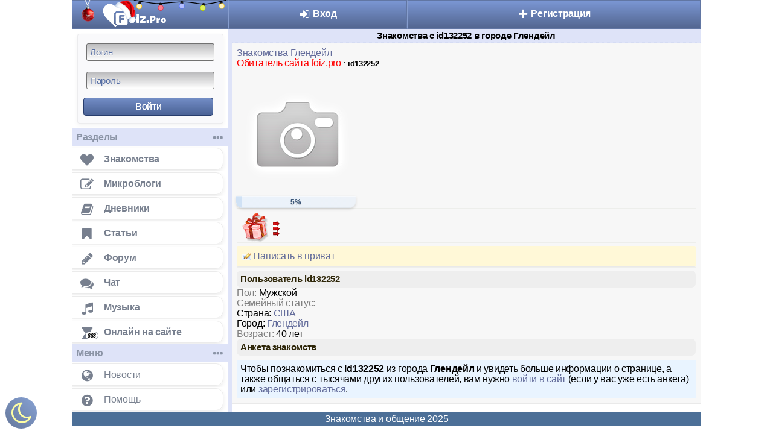

--- FILE ---
content_type: text/css
request_url: https://foiz.pro/style/themes/web/style.css?vr=627
body_size: 8304
content:
body{margin:auto;max-width:1040px;font-family:tahoma,Comic Sans MS,verdana,sans-serif,Lucida Sans;font-size:16px;letter-spacing: -0.3px;line-height: 1.1;background:#fff;border-left:1px solid #E7F0F6;border-right:1px solid #E7F0F6;word-wrap:break-word;}.body{padding:0px;border-left:#E7F0F6 solid 1px;}table{border:0px;}table td{padding:0px;}h1{font-size: 15px;}.mm_item{font-size:medium;font-weight:700;display:block;white-space:nowrap;padding:5px 7px;-webkit-tap-highlight-color:rgba(0,0,0,0);margin: 2px 8px;border: 1px solid rgba(0, 0, 0, 0.2);border-radius: 12px;box-shadow:0 3px 7px rgba(0,0,0,.08);}._hover .mm_item:hover{text-decoration:none;background-color:#F5F7F9}._touch .mm_item.active,._touch .mm_item.hover{text-decoration:none;background-color:#E6ECF1;border-top:1px solid #dde6ec;border-bottom:1px solid #dde6ec;margin-top:-1px}.mmi_wrap{display:block;padding:3px 0;margin-right:3px}.mm_counter{font-style:normal;padding:1px 1px;margin-left:7px;background-color:#E1E7ED;border-radius:2px}.mm_counter2{position: absolute;top: 25px;font-style: oblique;padding: 0px 0.3em;color: #000;margin-left: -3px;margin-top: -5px;border: 1px solid #78808F;background-color: #FFF;line-height: 11px;display: inline-block;border-radius: 10px;font-size: 10px;z-index: 1;text-shadow: none;font-weight: bold;}.mm_counton{position:absolute;top:27px;font-style:oblique;color:#FFF;margin-left:3px;margin-top:-5px;font-size:7pt;background-color:#8da2ba;border:1px solid #4C5F88;border-radius:30px;padding-right:4px;padding-left:2px}.left_footer_menu{padding:4px 0}.lfm_item{font-size:medium;display:block;white-space:nowrap;padding:3px 7px;-webkit-tap-highlight-color:rgba(0,0,0,0);margin: 2px 8px;border: 1px solid rgba(0, 0, 0, 0.2);border-radius: 12px;box-shadow:0 3px 7px rgba(0,0,0,.08);}._hover .lfm_item:hover,._touch .lfm_item.hover,._touch .lfm_item.active{text-decoration:none;background-color:#e7e7e7}.left_footer_menu .mmi_wrap{overflow:hidden;text-overflow:ellipsis}.left_footer_menu .mmi_wrap,.left_footer_menu .mm_label{font-weight:400;color:#8a8a8a}.mm_item{padding:11px 9px 11px 12px}.mm_counter{padding:4px 6px}.mm_item .i_icon,.lfm_item .i_icon{margin:0 20px 0 13px}.left_footer_menu{padding:7px 0}.lfm_item{padding:9px 9px 9px 12px}.lm_player .ai_play,.notify_item .i_gift,.mm_item .i_icon,.lfm_item .i_icon{display:block}.inner_wrap_bookmark,.list_item,.sub_menu,.busi_switcher table span,.busi_switcher table a,a.top_menu_link{display:block}.sliderw,.preview_block,.busi_switcher table,a.top_menu_link,.reklama_top,.t_center{text-align:center}#left_nav a{display:block}.newevent{color:#fff;background-color: #DF5E36;font-size: 14px;letter-spacing: -0.6px;padding: 0px 0.3em;line-height: 15px;border-radius: 10px;display: inline-block;position: absolute;right: -9px;top: 9px;z-index: 1;border: 1px white solid;}.newevent_imp{color:#fff;font-size:small;vertical-align:bottom}.bt0{border-top:0!important}.bb0{border-bottom:0!important}/* Sidebar */ #main_logo_link{padding:10px !important}.openSidebar #sidebarOverlay{position:fixed;z-index:99;height:100%;top:0;bottom:0;right:0;left:258px;cursor:pointer;background:rgba(0,0,0,0.5)}.s_title{padding:6px;background:#434b5a;color:#8b94a6;overflow:hidden}#main_content_block,#wrap_all{overflow:hidden;position:relative}.iform{padding:7px;background:-webkit-gradient(linear,left top,left bottom,from(#FAFAFA),to(#F1F1F1));border:1px solid #dee0e2;border-radius: 10px;box-shadow: 0 1px 5px rgba(0,0,0,.08);}div.title{background:#DEE3F8;border-bottom:1px dotted #D5DCF4}div.title a{color:#4A5384;text-decoration:none;}div.title a:hover {color: #5A5F8E;text-decoration: none;}a.top_menu_link,#pnavi,div.blue,div.title{padding:3px}hr{border:0;border-bottom:1px solid #e9e9e9;color:#DAE1E8;height:1px}button,input[type="button"],input[type="submit"],input[type="reset"],.button{background:#fefefe;background:-webkit-gradient(linear,left top,left bottom,from(#fefefe),to(#e6e6e6));background:-moz-linear-gradient(top,#fefefe,#e6e6e6);background:-o-linear-gradient(top,#fefefe,#e6e6e6);background:-ms-linear-gradient(top,#fefefe,#e6e6e6);filter:progid:DXImageTransform.Microsoft.gradient(startColorstr='#fefefe',endColorstr='#e6e6e6');cursor:pointer;-webkit-border-radius:4px;border-radius:4px;border:1px solid #A6A6A6;padding:8px;}button:hover,input[type="button"]:hover,input[type="submit"]:hover,input[type="reset"]:hover,.button:hover{background:#fefefe;background:-webkit-gradient(linear,left top,left bottom,from(#fefefe),to(#d0d0d0));background:-moz-linear-gradient(top,#fefefe,#d0d0d0);background:-o-linear-gradient(top,#fefefe,#d0d0d0);background:-ms-linear-gradient(top,#fefefe,#d0d0d0);filter:progid:DXImageTransform.Microsoft.gradient(startColorstr='#fefefe',endColorstr='#d0d0d0')}button:active,input[type="button"]:active,input[type="submit"]:active,input[type="reset"]:active,.button:active{background:#d0d0d0;background:-webkit-gradient(linear,left top,left bottom,from(#d0d0d0),to(#fefefe));background:-moz-linear-gradient(top,#d0d0d0,#fefefe);background:-o-linear-gradient(top,#d0d0d0,#fefefe);background:-ms-linear-gradient(top,#d0d0d0,#fefefe);filter:progid:DXImageTransform.Microsoft.gradient(startColorstr='#d0d0d0',endColorstr='#fefefe')}#navi table a{padding:9px 0 10px 0}#left_nav{width:258px;background:#32394a;z-index:100;height:100%}#left_nav ul{list-style:none;margin:0;padding:0}#left_nav ul li{position:relative;white-space:nowrap;overflow:hidden;text-overflow:ellipsis}#left_nav ul li.separate_item{border-top:1px solid #ccc}#left_nav ul li a{padding:6px 10px;text-decoration:none;color:#c4ccda;text-shadow:1px 1px #000;white-space:nowrap;text-overflow:ellipsis}#left_nav ul li a:hover{background:#434b5a}.left_nav_padding{padding:5px}.left_nav_stat_item{color:#c4ccda;text-shadow:1px 1px #000;position:relative}#wrap_all{position:relative;background:#dde4ea}.new_bg{font-size:0}.logo_image{margin-right:6px}.logo_image{margin:0 15px 0 5px}.left_nav_search_input_ico{display:none}#left_nav ul li.separate_item{border-top:1px solid #636772}#sidebar_wrap{float:left;position:relative;overflow:hidden;width:0;display:block;}#sidebar_wrap{height:0}#left_nav_bg{position:fixed;float:left;top:0;left:0;right:0;bottom:0;background:#32394a;width:0;height:100%;z-index:-1}.s_title .s_i{display:none}#left_nav ul .sep_bl{border-top:1px solid #4d525e}#left_nav ul li.c{white-space:nowrap;overflow:hidden}.sidebar_reg_form{background:#434b5a;border:1px solid #242a37;color:#bbc2cb;}.sidebar_reg_form a:hover{background:none !important;}.login_panel {border-radius: 22px;text-align: center;position: absolute;top: 2px;left: 50%;padding: 2px 1px 2px 1px;font-size: 12px;font-weight: bold;min-width: 70px;display: inline-block;transform: translateX(-50%);background-color: rgba(50, 57, 74, 0.6);}.log_aut_panel{background: rgb(68,86,126);background: -moz-linear-gradient(90deg, rgba(68,86,126,1) 0%, rgba(61,78,121,1) 100%);background: -webkit-linear-gradient(90deg, rgba(68,86,126,1) 0%, rgba(61,78,121,1) 100%);background: linear-gradient(90deg, rgba(68,86,126,1) 0%, rgba(61,78,121,1) 100%);filter: progid:DXImageTransform.Microsoft.gradient(startColorstr="#44567e",endColorstr="#3d4e79",GradientType=1);text-align:center;}@media all and (min-width:700px){.log_aut_panel{background: rgb(245,245,245);background: -moz-linear-gradient(90deg, rgba(245,245,245,1) 0%, rgba(91,104,138,1) 50%, rgba(62,79,122,1) 100%);background: -webkit-linear-gradient(90deg, rgba(245,245,245,1) 0%, rgba(91,104,138,1) 50%, rgba(62,79,122,1) 100%);background: linear-gradient(90deg, rgba(245,245,245,1) 0%, rgba(91,104,138,1) 50%, rgba(62,79,122,1) 100%);filter: progid:DXImageTransform.Microsoft.gradient(startColorstr="#f5f5f5",endColorstr="#3e4f7a",GradientType=1);text-align:center;}.login_panel {border-radius: 22px;text-align: center;position: absolute;top: 2px;left: 50%;padding: 2px 1px 2px 1px;font-size: 12px;font-weight: bold;min-width: 70px;display: inline-block;transform: translateX(-50%);background-color: rgba(255, 255, 255, 0.6);}.s_title .s_i{display:inline-block}.openSidebar .s_title .s_i{display:none}#sidebar_wrap{width:80px;height:auto}#left_nav_bg{width:80px}#left_nav{position:relative;left:auto}#main_content_block{width:auto}#main_shadow{margin-bottom:-1px}.content_wrap{position:relative;z-index:10000}.left_nav_search_input_ico{display:block}#main_search_form{display:none}div.main,#reklama,.location_bar,#logo_panel,#navi,#navi_footer,.reklama_top{border-left:0;border-right:0}#main_shadow .no_icons{display:none}.openSidebar .sidebar_reg_form label{color:#000000;}.sidebar_reg_form{background:#f9f9fb;border: 1px solid rgba(0, 0, 0, .05);box-shadow: 0 3px 7px rgba(0, 0, 0, .05);} #main_shadow .no_icons{display:block}}/* >900px*/ @media all and (min-width:700px){body{font-size:16px;}.newevent{font-size: 15px;line-height: 16px;letter-spacing: -0.6px;}.s_title{background:#DEE3F8}.s_title .s_i{display:none}.sidebar_reg_form{color:#77726E;}openSidebar #sidebarOverlay{display:none}#left_nav ul .sep_bl{border-top:1px solid #fcfcfc;border-bottom:1px solid #DEE3F8}#left_nav_bg{display:none}#sidebar_wrap{width:258px !important;height:auto;z-index:10;margin-right: -6px;border-right: #DEE3F8 solid 6px;}#wrap_all{max-width:700px;margin:0 auto;width:auto;overflow:visible !important}#main_shadow{border-left:1px solid #bac5cf;margin-bottom:-1px}#navi_footer{border-left:0;border-right:0}#left_nav{position:absolute;bottom:auto;left:0;top:0;bottom:0;background:none}.mm_item{border: 1px solid rgba(0, 0, 0, 0.08);}.lfm_item{border: 1px solid rgba(0, 0, 0, 0.08);}#left_nav ul li.last{border-bottom:1px solid #bac5cf}#left_nav ul li.separate_item{border-top:1px solid #ccc}#left_nav ul li a{color:#78808f;text-shadow:none}#left_nav ul li a:hover{color:#6E7684;background:#F5F5F5}#left_nav ul li.new_bg{position:relative;z-index:11;margin-left:-1px}.left_nav_search_input{background:#f2f2f2;color:#000;border:1px solid #b3b3b3}.left_nav_search_input:hover{background:#f7f7f7}.left_nav_search_input:focus{background:#fff}#main_content_block{margin-left:0;padding-left:0;position:relative;left:0;width:auto;}#main_search_form{display:block !important}.left_nav_search_input_ico{display:none !important}.left_nav_padding{padding:5px}#home_link_td{display:none}#left_nav{position:relative;float:left}.show_bg{background:none !important}.bright_icon{display:inline}.dark_icon{display:none}.vert_line,.vert_line2{position:absolute;top:0;bottom:1px;left:217px;border-right:1px solid #E2DFDF}.vert_line2{left:auto;right:0;border-right:1px solid #D8D0D0}.content_wrap{margin-right:auto !important}.location_bar,#reklama{position:relative}footer_path{border:0}.page_fixer{left:258px;z-index:10;box-shadow:0 0 4px 1px rgba(71,79,87,0.35)}#main_shadow .no_icons{display:block}.body{border-left: #DEE3F8 solid 6px;}}.h-logo{height:26px}.h-menu_link{min-height:27px}.s_title .all{display:inline !important;padding:4px 4px 1px 4px !important;margin-top:-4px;margin-right:-4px;position:absolute;right:7px}.s_title .all:hover{color:red !important;background:none !important}#left_nav .comm_ava{display:inline-block;float:none}@media all and (max-width:640px){#left_nav ul li a{padding:10px}.s_title{padding:6px}.s_i,.comm_ava,.icon_block_wrap{margin:0 20px 0 10px}.openSidebar #left_nav ul li a{padding:6px 10px}.openSidebar .s_title{padding:6px}.openSidebar .s_i,.openSidebar .comm_ava,.openSidebar .icon_block_wrap{margin:0 10px 0 0px}}.footer_PC{color:#fff;background:#3d4f79;padding:25px 10px;text-align:center;position:relative;z-index:10000}.footer_PC a{color:#fff;text-decoration:none;padding:7px 6px;padding:3px 6px;-webkit-border-radius:4px;border-radius:4px}.footer_PC a:hover{color:#566A92;background:#e2e2e2}.hb_bar{overflow:visible;padding-top:6px;border-left:1px solid #7992AC;border-left:1px solid rgba(255,255,255,.15);border-right:1px solid #436489;border-right:1px solid rgba(49,76,110,.6);border-bottom:1px solid #50789D;text-shadow:#335479 0 -1px 0;text-align:center;vertical-align:middle;white-space:nowrap;display:block;color:#fff;-webkit-tap-highlight-color:rgba(0,0,0,0)}._hover a.hb_bar:hover{text-decoration:none}._hover a.hb_bar:hover,._touch a.hb_bar.hover,._touch a.hb_bar.active{color:#E4ECF6;text-shadow:#2A4B71 0 1px 0;background:#47688E;background:-webkit-gradient(linear,left top,left bottom,from(#47688E),to(#37587F));background:-webkit-linear-gradient(top,#47688E,#37587F);background:-moz-linear-gradient(top,#47688E,#37587F);background:-o-linear-gradient(top,#47688E,#37587F);border-color:#47688E;border-color:rgba(71,104,142,0)}.mhead{background:#4C6F97;color:#fff;zoom:1;overflow:hidden;z-index:0;line-height:1.5em}#navi{color:#859ac6;background:#677fb2}#navi a:link,#navi a:visited{color:#fff;text-decoration:none;}#navi a:focus,#navi a:hover,#navi a:active{color:#fff;background-color:#52658e}.many_events{color:#fff}a.user_color_link{color:#fff}.user_color_link:hover{background-color:#50658F;}#navi table a,.touch_menu .tm_link .tm_link_inner{border-left:1px solid #869dce;border-right:1px solid #6176a3;border-bottom:1px solid #6176a3;border-top:1px solid #6176a3}#navi table a:hover,.touch_menu .tm_link:hover .tm_link_inner{border:1px solid #52658e !important}#navi table{border-color:#859ac6}.menu_wrap,.touch_menu .tm_link{position:relative;background:#677fb2;background:-webkit-gradient(linear,left top,left bottom,from(#7c98d6),to(#52658e));background:-moz-linear-gradient(top,#7c98d6,#52658e);background:-o-linear-gradient(top,#7c98d6,#52658e);background:-ms-linear-gradient(top,#7c98d6,#52658e);filter:progid:DXImageTransform.Microsoft.gradient(startColorstr='#7c98d6',endColorstr='#52658e');zoom:1}.menu_wrap table td{border-right:0px}.light_header .menu_wrap table td{border-right:solid;border-width:1px}.touch_menu .tm_link:hover{background:#52658e !important;filter:progid:DXImageTransform.Microsoft.gradient(enabled='false')}#left_nav ul li.new_bg{border:0 !important;background:#677fb2;background:-webkit-gradient(linear,left top,left bottom,from(#7c98d6),to(#52658e));background:-moz-linear-gradient(top,#7c98d6,#52658e);background:-o-linear-gradient(top,#7c98d6,#52658e);background:-ms-linear-gradient(top,#7c98d6,#52658e);filter:progid:DXImageTransform.Microsoft.gradient(startColorstr='#7c98d6',endColorstr='#52658e')}#left_nav ul li.new_bg a{border-right:1px solid #6176a3;border-bottom:1px solid #6176a3;border-top:1px solid #6176a3}#left_nav ul li a#close_left_nav{border-left:1px solid #869dce}#left_nav ul li.new_bg a:hover,#left_nav ul li a#close_left_nav:hover{border-top-color:#52658e;border-bottom-color:#52658e;border-right-color:#52658e;border-left-color:#52658e}#main_logo_link:hover{background:#52658e !important}.avus{border-radius:100px;box-shadow:0 0 0 1px #9EAAB9,0 0 11px #333;margin-right:5px;}.avus2{border-radius:10px;box-shadow: 0 0 0 1px #9EAAB9,0px 0px 10px rgba(0,0,0,0.5);margin-bottom:1px;margin-right:3px;}.avus3{border-radius:6px;box-shadow:0 0 0 1px #9EAAB9,0 0 9px #333;margin-bottom:1px;margin-right:3px;}.avus4{border-radius:15px;box-shadow:0 0 0 1px #9EAAB9;margin-bottom:1px;margin-right:3px;}td{word-wrap:break-word;}a:link{color:#636c9b;text-decoration:none}a:visited{color:#636c9b;}a:hover{color:#003670;text-decoration:none}.icolor{color:#636c9b}.mess{float:right;padding:5px;background:#fcf4c8;border-bottom:1px solid #bfad95;background:-webkit-gradient(linear,left top,left bottom,from(#fbfce9),to(#fcf4c8))}.page a{margin:0 0 1px 0;-webkit-border-radius:4px;border-radius:4px;padding:5px;border:1px solid #cdcdcd;background:-webkit-gradient(linear,left top,left bottom,from(#fefefe),to(#e6e6e6));color:#555}.page visited{color:#555}.logo{height:90px;padding:0px;text-align:left;margin-bottom:0px;background:#c8d3e9 url(img/verx.png)}.err{padding:10px;background-color:#CED9E0;border:1px solid #B4BBC5}.cit{border-left:4px solid #c1c1c1;color:#878787;font-size:x-small;padding:1px;border:1px solid #1E90FF;margin-left:2px}.pages{border:1px #238be4 solid;background-color:#FFF;padding-left:5px;padding-right:5px;padding-top:1px;padding-bottom:1px;margin-bottom:1px;margin-top:1px;border-radius:1px 1px 1px 1px;font-size:small}img{vertical-align:middle;border:0px}textarea{font-family: 'Trebuchet MS', Arial, 'Helvetika', sans-serif;max-width:100%;width:95%;height:60px;overflow-y: auto;margin:0px;border:1px solid #CED1AB;font-size:16px;margin: 0px 4px;padding: 6px;}input,select{font-family:tahoma,verdana,arial,sans-serif,Lucida Sans;border:1px solid #B6B6B6;background-color:#fff;padding:2px;color:#555}.p_t_msg{background:#EEE;padding:6px;color:#2E2608;border-radius:7px 7px 0px 0px;;border-top: 2px solid #e9e9e9;border-left: 2px solid #e9e9e9;border-right: 2px solid #e9e9e9;}.p_t{background:#EEE;padding:6px;color:#2E2608;border-radius:7px;}.p_m{background:#E9F4FF;padding:6px;margin:1px 0px;}dt{margin-bottom:1px;display:block;padding:2px 2px 2px 7px;border-bottom:1px solid #DDEBFF;border-left:2px solid #DDEBFF;border-radius:0 0 0 20px;-moz-border-radius:0 0 0 20px;-webkit-border-radius:0 0 0 20px}dl{margin-top:1px;margin-bottom:0;margin-left:1pt}.post{width:100%;margin-left:2pt}.post visited{color:#fff}.str{border-bottom:1px #f2f2f2 solid;margin-top:0px;padding:1px;padding-left:8px;background:#fff}.str visited{color:#fff}.page_n{font-weight:bold;overflow:hidden;padding-top:2px;padding-bottom:2px;vertical-align:top;width:10%;height:25px;border-right:1px solid #CCB;white-space:nowrap}.fix_n{font-weight:bold;overflow:hidden;padding-top:2px;padding-bottom:2px;vertical-align:top;width:6%;height:20px;border-right:1px solid #a9a9a9;white-space:nowrap}.bar{font-weight:bold;overflow:hidden;color:#B2B2B2;vertical-align:top;width:10%;height:30px;white-space:nowrap}.talk{margin: -2px 0px 0px 60px;    width: 0;height: 0;border: 0 solid transparent;border-right-width: 10px;border-left-width: 0px;border-bottom: 10px solid #a380ff;}.talk2{padding-top: 6px;
padding-bottom: 6px;padding-left: 14px;padding-right: 10px;border-radius: 10px 40px;display: inline-block;margin-top: 0px;margin-bottom: 1px;border: 2px solid #ecc5ec;background: linear-gradient(#fffefb, #fffefb) padding-box, linear-gradient(to left, #3381FF, #CC80FF) border-box;background: -webkit-gradient(linear, right bottom, left top, from(#fffefb), to(#fffefb)) padding-box, -webkit-gradient(linear, right bottom, left top, from(#3381FF), to(#CC80FF)) border-box; border: 2px solid transparent;}.icon48{font-size:large;width:48px;height:48px;vertical-align:top;text-align:center}.icon14{font-size:xx-small;width:14px;height:14px;vertical-align:top;text-align:center}.foot_page{margin-top:1px;border-top:1px #A8C1CE solid;padding:2px;background-color:#9ee1f2}.main_menu{color:#000;background:#FAFAFA;background:-webkit-gradient(linear,left top,left bottom,from(#FAFAFA),to(#EEE));padding:10px;border-bottom:1px solid #CECECE}    .main2,.nav2,.rowdown{padding:7px 7px 7px 7px;background-color:#f7f7f7;border-bottom:1px solid #e9e9e9;border-radius: 10px;} .main,.nav1,.rowup{padding:7px 7px 7px 7px;background-color:#fff;border-bottom:1px solid #e9e9e9;border-radius: 10px;} .gend{padding:8px;color:#000000;background:#DEE3F8;border-bottom:1px solid #C2CAED} .dt,.page_foot{background-color:#F7F7F7;border-bottom:#e9e9e9 solid 1px;color:#000;padding:8px}.foot,.user_aut{word-wrap:break-word;border-bottom:1px solid #D3DBE3;border-top:1px solid #D3DBE3;background-color:#DEE3F8;position:relative;padding:8px;margin-top:-1px;color:#788DA5}.fix{background:#FFF8D7;padding:7px;border-bottom:#E1E1E1 solid 1px}.table{width:100%}.table visited{color:#fff}.rekl{z-index:0;padding:2px 0px 1px 0px;text-align:center;background-color:#c8d3e9;overflow:hidden}.copy a{color:#fff}.copy visited{color:#555}.msg{padding:5px;background-color:#F6F7F9;border:1px solid #DBE0EA} .on{color:#269615} .off{color:#dc5b5b}.knop{background:#fafafa;border:3px solid #de9d00;border-radius:5px;padding:2px;margin:2px;width:16%;height:13px}.knop a{color:#000}.knop visited{color:#000}.p_g{min-width:22px; height:22px; padding: 3px;  border-radius:50px; border:1px solid #a3b1de; box-shadow: 1px 1px 2px rgba(0,0,0,0.2); -moz-border-radius:50px; -webkit-border-radius:50px; -khtml-border-radius:50px; font-size:16px; color:#fff; text-align:center; background:#c0cceb;line-height: 22px;display: inline-block;margin-right: 2px;margin-left: 2px; -webkit-tap-highlight-color: transparent; outline: none;}.p_g a{display: block;height: 22px;min-width: 22px;padding: 3px;border-radius: 50px;margin-right: -3px;margin-left: -3px;margin-top: -3px;}.p_g:hover {transform: scale(0.96);transition: background-color 0.2s ease;}.p_g:active {transform: scale(0.96);}.p_g a:active {outline: none;background: inherit;}.p_g visited{color:#eee}.p{color:#000}.p visited{color:#000}.hb_bar:hover{background:#47688E}.page_links .current,input[type="submit"].main_submit,input[type="button"].main_submit,input[type="submit"].green_button,.white,input[type="submit"].positive_button{color:#fff}.search_page_block i,.page_links .current,.busi,.page_is,div.block{padding:1px}.pagination .page_links a,.button_block input,.form_button,.busi_switcher table,.search_page_block .go,.big_buttons_size .url-btn,.big_buttons_size button,.big_buttons_size input[type="button"],.big_buttons_size input[type="submit"],input[type="submit"].main_submit,input[type="button"].main_submit,input[type="submit"].positive_button,.font_medium,.page_num_input,.pagination .page_links i,.pagination .page_links .current,.page_links input.page_choose,.pagination_ar a,.pagination_ar .page,input[type="submit"].green_button,.edit_button{font-size:medium}.service_links_block_top,.pad_t_a{padding-top:10px}.list_item,.friends_access_list,.stnd_padd,.list_item_light{word-wrap:break-word;*position:relative;*zoom:1}.list_item,.stnd_padd,div.backlink,.title_block,.friends_access_list,.error,.error_block,.list_item .error_block,.pinkBlock{padding:11px 10px}.no_underline_block a.arrow_link span,.list_item a.arrow_link,.stnd_padd a.arrow_link{text-decoration:none}#logo_panel .top_user_links a:hover,a.edit_link,a.edit_link:visited,.location_bar a,#index_page a:hover,.pagination a.prev span,.pagination a.next span,a.arrow_link span,.url-btn,.response,.green_box a span,a.iconized span,.sliderw a span,.user_file_info a span,.user_file_info a,a.user_link,.list_item a,.stnd_padd a{text-decoration:underline}.round_corners,.att_it,.button_block input,.form_button,.friends_access_list,input[type="submit"].main_submit,input[type="button"].main_submit,.search_page_block .go,input[type="submit"].green_button,.edit_button{-webkit-border-radius:4px;border-radius:4px}.button_block input,.form_button,input[type="submit"].main_submit,input[type="button"].main_submit,input[type="submit"].green_button,input[type="submit"].positive_button{padding:4px}.pagination .pagination_ar .page,.button_block input,.form_button,input[type="submit"].main_submit,input[type="button"].main_submit,input[type="submit"].green_button,input[type="submit"].positive_button{margin:0}input[type="submit"].main_submit,input[type="button"].main_submit{border:1px solid #273c6c;background:#738dc6;background:-webkit-gradient(linear,left top,left bottom,from(#738dc6),to(#4a6295));background:-moz-linear-gradient(top,#738dc6,#4a6295);background:-o-linear-gradient(top,#738dc6,#4a6295);background:-ms-linear-gradient(top,#738dc6,#4a6295);filter:progid:DXImageTransform.Microsoft.gradient(startColorstr='#738dc6',endColorstr='#4a6295');margin-top:3px}input[type="submit"].main_submit:hover,input[type="button"].main_submit:hover{background:#85a0da;background:-webkit-gradient(linear,left top,left bottom,from(#85a0da),to(#37518b));background:-moz-linear-gradient(top,#85a0da,#37518b);background:-o-linear-gradient(top,#85a0da,#37518b);background:-ms-linear-gradient(top,#85a0da,#37518b);filter:progid:DXImageTransform.Microsoft.gradient(startColorstr='#85a0da',endColorstr='#37518b')}input[type="submit"].main_submit:active,input[type="button"].main_submit:active{background:#37518b;background:-webkit-gradient(linear,left top,left bottom,from(#37518b),to(#85a0da));background:-moz-linear-gradient(top,#37518b,#85a0da);background:-o-linear-gradient(top,#37518b,#85a0da);background:-ms-linear-gradient(top,#37518b,#85a0da);filter:progid:DXImageTransform.Microsoft.gradient(startColorstr='#37518b',endColorstr='#85a0da')}.main_submit{_border:1px solid #273c6c;_background:#738dc6}.round_corners{-webkit-border-radius:4px;border-radius:4px}.sidebar_reg_form .main_submit{width:100%;padding:5px 0 !important;margin-left:-1px !important;box-sizing:content-box;-moz-box-sizing:content-box;margin-top:10px !important;}.round_corners{-webkit-border-radius: 4px;display:block;border-radius: 4px;}.openSidebar .sidebar_reg_form label{color:#c4ccda;}.sidebar_reg_form .main_submit{width:100%;padding:5px 0 !important;margin-left:-1px !important;box-sizing:content-box;-moz-box-sizing:content-box;margin-top:10px !important;}.sidebar_reg_form{padding-bottom:5px;}.sidebar_reg_form .main_submit{width:100%;padding:5px 0 !important;margin-left:-1px !important;box-sizing:content-box;-moz-box-sizing:content-box;margin-top:10px !important;}.sidebar_reg_form{padding-bottom:5px;}input{padding: 8px;font-size: 16px;outline: none;background: -webkit-gradient(linear, left top, left bottom, from(#DADADA), to(#ffffff));-webkit-border-radius: 3px;-moz-border-radius: 3px;border-radius: 3px;border: 1px solid #888888;-webkit-box-shadow: 1px 1px 0px #FAFAFA;-moz-box-shadow: 1px 1px 0px #FAFAFA;box-shadow:  1px 1px 0px #FAFAFA;margin:4px;letter-spacing: -0.3px;font-weight: 400 !important;}select{height: 30px; padding: 2px;font-size: 16px;letter-spacing: -0.3px;text-shadow: 0px 1px 0px #fff;outline: none;background: -webkit-gradient(linear, left top, left bottom, from(#DADADA), to(#ffffff));-webkit-border-radius: 3px;-moz-border-radius: 3px;border-radius: 3px;border: 1px solid #888888;-webkit-box-shadow: 1px 1px 0px #FAFAFA;-moz-box-shadow: 1px 1px 0px #FAFAFA;box-shadow:  1px 1px 0px #FAFAFA;;margin:4px}.foiz-stnd-link {display: block;padding: 11px 15px;position: relative;background: #F9F9F9;cursor: pointer;word-wrap: break-word;box-sizing: content-box;min-height: 19px;}.foiz-stnd-link {line-height: 19px;}.foiz-user__tools .foiz-stnd-link {padding-left: 1px !important;padding-right: 1px !important;}.foiz-user__tools_last .foiz-table__cell:first-child a {-webkit-border-bottom-left-radius: 2px;-moz-border-radius-bottomleft: 2px;border-bottom-left-radius: 2px;}.foiz-stnd-link:hover{background: #EBEBEB;}.foiz-user__tools {border-top: 1px solid #E9E9E9;border-bottom: 1px solid #E9E9E9;position: relative;font-size: 13px;margin-bottom:1px}.foiz-user__tools_last {border-bottom: 0;}.foiz-table__wrap {width: 100%;border-spacing: 0px;border-collapse: collapse;}.foiz-table__cell {vertical-align: top;border: 0;padding: 0;text-align: center;border-right: 1px solid #E9E9E9;}.foiz-table__cell_left {vertical-align: top;border: 0;padding: 0;text-align: center;border-right: 1px solid #E9E9E9;border-left: 1px solid #E9E9E9;}.chat_otvet {background-color:rgba(235,240,250,1);padding:3px;}.stena_otvet {background-color:rgba(169,169,169,0.3);padding:3px;color:#6a6244;border-radius:7px}.p_t_t {padding: 6px 6px 3px 3px;border-bottom: 2px solid #e9e9e9;border-left: 2px solid #e9e9e9;border-right: 2px solid #e9e9e9;border-radius: 0 0 10px 10px;margin-top:-4px;overflow: hidden;}.ava_circle2{width: 57px; height: 57px;border-radius: 50%;box-shadow:0 0 0 1px #9EAAB9,0 0 11px #333;margin-right:5px;background-size: auto 57px;}.ava_circle_70{width: 70px; height: 70px;border-radius: 50%;box-shadow:0 0 0 1px #9EAAB9,0 0 11px #333;margin-right:5px;background-size: auto 70px;}.ava_circle_90{width: 90px; height: 90px;border-radius: 50%;box-shadow:0 0 0 1px #9EAAB9,0 0 11px #333;margin-right:5px;background-size: auto 90px;}.ava_circle3{width: 59px; height: 59px;border-radius: 50%;box-shadow:0 0 0 1px #9EAAB9,0 0 11px #333;margin-right:5px;background-size: auto 59px;}.ava_circle4{width: 130px; height: 130px;border-radius: 50%;box-shadow:0 0 0 1px #9EAAB9,0 0 11px #333;margin-right:5px;background-size: auto 130px;}.ava_circle5{width: 39px; height: 39px;border-radius: 50%;box-shadow:0 0 0 1px #9EAAB9,0 0 11px #333;margin-right:5px;background-size: auto 39px;}.f_count{color:#000}.f_count_new{color:#C8461A}.f_count_new2{color:#0041F9}.f_niz{position: relative;overflow:hidden;background:#fbfbfb;padding:4px;z-index:8888;}.f_by_foiz{color:#2F3031}.foiz_link{color:#566a92;display:block;background: -webkit-gradient(linear,left top,left bottom,from(#F9FCFF),to(#f1f6ff));border-bottom:#e9e9e9 solid 1px; padding:8px}.foiz_link:hover{background:#F3F3F3}.foiz_link2{display:block;background-color:#ffffff;border-bottom:#e9e9e9 solid 1px; padding:8px}.foiz_link2:hover{background:#EFF0F1}.tach_sil2{display: inline-block;background:#F7F7F7;text-decoration: none;user-select: none;padding: .5em 2em;outline: none;border-bottom:#e9e9e9 solid 1px;border-radius: 2px;transition: 0.2s;padding:0px;padding-top:8px;padding-bottom:8px;width:100%;}a.tach_sil2:hover {background:#DCDCDC; }.tach_sil{display: inline-block;background:#FFF8D7;text-decoration: none;user-select: none;padding: .5em 2em;outline: none;border-bottom:#e9e9e9 solid 1px;border-radius: 2px;transition: 0.2s;padding:0px;padding-top:8px;padding-bottom:8px;width:100%;}a.tach_sil:hover {background:#DCDCDC; }.fix_n2{font-weight:bold;vertical-align:top;width:6%;height:20px;white-space:nowrap}.tach_kn2{overflow:visible;position:relative;padding-top:7px;padding-bottom:7px;text-align:center;vertical-align:middle;white-space:nowrap;display:block;color:#fff;-webkit-tap-highlight-color:rgba(0,0,0,0)}a.tach_kn2:hover {background:#EDEDED; }.tach_kn3{padding-top:7px;padding-bottom:7px;text-align:center;vertical-align:middle;white-space:nowrap;display:block;color:#fff;-webkit-tap-highlight-color:rgba(0,0,0,0);}a.tach_kn3:hover {background:#EDEDED; }.tach_kn4{padding-top:7px;padding-bottom:7px;text-align:center;vertical-align:middle;white-space:nowrap;display:block;color:#fff;-webkit-tap-highlight-color:rgba(0,0,0,0)}a.tach_kn4:hover {background:#EDEDED; }.tach_kn20{background:#FFF8D7;padding-top:7px;padding-bottom:7px;border-left:1px solid #e9e9e9;border-left:1px solid rgba(49,76,110,.16);text-align:center;vertical-align:middle;white-space:nowrap;display:block;color:#fff;-webkit-tap-highlight-color:rgba(0,0,0,0)}a.tach_kn20:hover {background:#F0E2C1; }.tach_kn30{background:#FFF8D7;padding-top:7px;padding-bottom:7px;border-right:1px solid #e9e9e9;border-right:1px solid rgba(49,76,110,.16);text-align:center;vertical-align:middle;white-space:nowrap;display:block;color:#fff;-webkit-tap-highlight-color:rgba(0,0,0,0)}a.tach_kn30:hover {background:#F0E2C1; }.tach_kn40{background:#FFF8D7;padding-top:7px;padding-bottom:7px;text-align:center;vertical-align:middle;white-space:nowrap;display:block;color:#fff;-webkit-tap-highlight-color:rgba(0,0,0,0)}a.tach_kn40:hover {background:#F0E2C1; }.lider {background:#F9F9F9;position:relative;-webkit-box-shadow:0 1px 4px rgba(0, 0, 0, 0.3), 0 0 30px rgba(0, 0, 0, 0.1) inset;-moz-box-shadow:0 1px 4px rgba(0, 0, 0, 0.3), 0 0 30px rgba(0, 0, 0, 0.1) inset;box-shadow:0 1px 4px rgba(0, 0, 0, 0.3), 0 0 30px rgba(0, 0, 0, 0.1) inset;}.lider:before, .lider:after {content:"";position:absolute;z-index:-1;-webkit-box-shadow:0 0 20px rgba(0,0,0,0.8);-moz-box-shadow:0 0 20px rgba(0,0,0,0.8);box-shadow:0 0 20px rgba(0,0,0,0.8);top:0;bottom:0;left:10px;right:10px;-moz-border-radius:100px / 10px;border-radius:100px / 10px;}.lider:after {right:10px;left:auto;-webkit-transform:skew(8deg) rotate(3deg);-moz-transform:skew(8deg) rotate(3deg);-ms-transform:skew(8deg) rotate(3deg);-o-transform:skew(8deg) rotate(3deg);transform:skew(8deg) rotate(3deg);}.border_right{border-right: 1px solid #e4e4e4;}.border_left{border-left: 1px solid #e4e4e4;}.wrapper {width: 75px;height: 75px;border: 3px solid #e4e4e4;-moz-border-radius: 7px; -webkit-border-radius: 7px; -khtml-border-radius:7px; border-radius: 7px;}.exmp3 img {object-fit: cover;width: 100%;height: 100%;-moz-border-radius: 7px; -webkit-border-radius: 7px; -khtml-border-radius:7px; border-radius: 7px;}::-webkit-input-placeholder {color:#566EA3;}::-moz-placeholder {color:#566EA3;}/* Firefox 19+ */:-moz-placeholder {color:#566EA3;}/* Firefox 18- */:-ms-input-placeholder {color:#566EA3;}.sty_input {padding: 5px;font-size: 15px;text-shadow: 0px 1px 0px #fff;outline: none;background: -webkit-gradient(linear, left top, left bottom, from(#bcbcbe), to(#ffffff));background: -moz-linear-gradient(top,  #DADADC,  #ffffff);-webkit-border-radius: 3px;-moz-border-radius: 3px;border-radius: 3px;border: 1px solid #717171;-webkit-box-shadow: 1px 1px 0px #FAFAFA;-moz-box-shadow: 1px 1px 0px #FAFAFA;box-shadow:  1px 1px 0px #FAFAFA;width:91%}.telo{background: url(/style/themes/web/img/fon_foiz_tel_origi.webp) no-repeat 0 center;max-width: 100%;background-size: 170px;position: absolute;bottom: 0px;left: 44px;width: 170px;height: 230px;}.tuch_icon{padding:7px}.foiz_link_block{color:#000;display:block;background: #F3F3F3;border: 1px solid rgba(0,0,0,.05); padding:8px;box-shadow: 1px 1px 3px rgba(0,0,0,0.2);border-radius: 15px;}@media all and (max-width:1150px){.someMydiv {display: none;}}@media all and (min-width:1150px){.someMydiv2 {display: none;}}.footer_PC a{color:#FFFFFF;padding:10px 7px 10px 7px;}.footer_PC a:hover{color:#6176a3!important;}.sup_block{background:#ebebeb;position:relative;z-index:10000}.counter_link a{padding:0;margin:0 6px;background:none !important}.counter_link a img{vertical-align:middle}.horiz_link{font-size: 12px;display: inline-block;box-sizing: border-box;height: auto !important;}.ico_regent{list-style: none;display: inline-block;padding-top: 5px;margin-left: 3px;position:absolute}.silcvet {color : #000; }.ics {font-size: 18px;width: 20px;text-align: center;}.icl {float: left;width: 24px;height: 22px;margin: 2px 16px 0 13px;text-align: center;font-size: 22px;}.icb {font-size: 26px;vertical-align: -40%;line-height: 0.75em;position: relative;}a.top_menu_link{color:#fff}@keyframes vip {0% {background-position: 0% 50%;}50% {background-position: 100% 50%;}100% {background-position: 0% 50%;}}.login_battle {border-radius: 22px;display: inline-block;position: absolute;left: 50%;transform: translateX(-50%);padding: 2px 3px;font-weight: bold;z-index: 10;min-width: 85px;background-color: rgba(255, 255, 255, 1);}.ava_show_glav>.item-link-glav>.item-preview-glav{border-radius:50%;padding:3px;background-size:300%;animation:animated-gradient 4s linear infinite}@keyframes animated-gradient{25%{background-position:left bottom}50%{background-position:right bottom}75%{background-position:right top}100%{background-position:left top}}.ava_show_glav>.item-link-glav>.item-preview-glav img{border-radius:50%}.avapuls-glav.vippuls-glav .ava_show_glav>.item-link-glav>.item-preview-glav{display:block;box-sizing:border-box;font-size:0;width:106px;max-height:106px;height:106px;overflow:hidden;transition:transform .2s;position:relative}.avapuls-glav.vippuls-glav .ava_show_glav>.item-link-glav>.item-preview-glav img{display:block;box-sizing:border-box;height:105px;width:105px;background-size:cover;background-position:50%;object-fit:cover}.ava_show>.item-link>.item-preview{border-radius:50%;padding:2px;background-size:300%;animation:animated-gradient 4s linear infinite}@keyframes animated-gradient{25%{background-position:left bottom}50%{background-position:right bottom}75%{background-position:right top}100%{background-position:left top}}.ava_show>.item-link>.item-preview img{border-radius:50%}.avapuls.vippuls .ava_show>.item-link>.item-preview{display:block;box-sizing:border-box;font-size:0;width:64px;max-height:64px;height:64px;overflow:hidden;transition:transform .2s;position:relative}.avapuls.vippuls .ava_show>.item-link>.item-preview img{display:block;box-sizing:border-box;height:63px;width:63px;background-size:cover;background-position:50%;object-fit:cover}.ava_show_5>.item-link-5>.item-preview-5{border-radius:50%;padding:2px;background-size:300%;animation:animated-gradient 4s linear infinite}@keyframes animated-gradient{25%{background-position:left bottom}50%{background-position:right bottom}75%{background-position:right top}100%{background-position:left top}}.ava_show_5>.item-link-5>.item-preview-5 img{border-radius:50%}.avapuls-5.vippuls-5 .ava_show_5>.item-link-5>.item-preview-5{display:block;box-sizing:border-box;font-size:0;width:44px;max-height:44px;height:44px;overflow:hidden;transition:transform .2s;position:relative}.avapuls-5.vippuls-5 .ava_show_5>.item-link-5>.item-preview-5 img{display:block;box-sizing:border-box;height:43px;width:43px;background-size:cover;background-position:50%;object-fit:cover}.garland{height:auto;position:absolute;left: 102px;bottom: 28px;width: 550px;}.garland-defs{height:0;position:absolute;width:0;z-index:-1}.garland .lamp-off-1,.garland .lamp-off-2,.garland .lamp-off-3,.garland .lamp-off-4,.garland .lamp-off-5{-webkit-filter:none!important;filter:none!important}.garland .lamp-off-1 ellipse,.garland .lamp-off-2 ellipse,.garland .lamp-off-3 ellipse,.garland .lamp-off-4 ellipse,.garland .lamp-off-5 ellipse{-webkit-transform:none;transform:none;will-change:auto;opacity:1}.garland .lamp-off-1 ellipse{-webkit-animation:garland-op-2 2.5s linear infinite;animation:garland-op-2 2.5s linear infinite}.garland .lamp-off-2 ellipse{-webkit-animation:garland-op 2.5s linear infinite;animation:garland-op 2.5s linear infinite}.garland .lamp-off-3 ellipse{-webkit-animation:garland-op-2 2.5s linear infinite;animation:garland-op-2 2.5s linear infinite}.garland .lamp-off-4 ellipse{-webkit-animation:garland-op 2.5s linear infinite;animation:garland-op 2.5s linear infinite}.garland .lamp-off-5 ellipse{-webkit-animation:garland-op-2 2.5s linear infinite;animation:garland-op-2 2.5s linear infinite}@-webkit-keyframes garland-op{0%{opacity:1}25%{opacity:.15}50%{opacity:1}75%{opacity:.15}100%{opacity:1}}@keyframes garland-op{0%{opacity:1}25%{opacity:.15}50%{opacity:1}75%{opacity:.15}100%{opacity:1}}@-webkit-keyframes garland-op-2{0%{opacity:1}25%{opacity:1}50%{opacity:.15}75%{opacity:1}100%{opacity:1}}@keyframes garland-op-2{0%{opacity:1}25%{opacity:1}50%{opacity:.15}75%{opacity:1}100%{opacity:1}}.foiz_menu_container{display:grid;grid-template-columns:repeat(3,minmax(90px,1fr));gap:10px;padding:10px;max-width:100%}.foiz_menu{display:flex;flex-direction:column;align-items:center;justify-content:center;min-height:75px;padding:10px 3px 8px 3px;background:#f9f9fb;border-radius:16px;border:1px solid rgba(0,0,0,.05);text-decoration:none;color:#235;font-weight:700;transition:0.25s ease;box-shadow:0 3px 7px rgba(0,0,0,.08);text-align:center;will-change:transform,box-shadow;outline:none;-webkit-tap-highlight-color:transparent;-webkit-focus-ring-color:transparent}@media (hover:hover) and (pointer:fine){.foiz_menu:hover{background:#f0f0f0;box-shadow:0 8px 24px rgba(0,0,0,.12);transform:translateY(-3px)}}.foiz_menu:active{background:#e5e5f0;box-shadow:0 4px 10px rgba(0,0,0,.08) inset;transform:scale(.99)}.foiz_menu.stretchable{grid-column:span 2}.foiz_menu .icon{font-size:34px;width:40px;margin-bottom:6px;}.foiz_menu .label{display:flex;flex-direction:column;align-items:center}.foiz_menu .label{font-weight:500;line-height:1.2;word-break:break-word;word-wrap:break-word;white-space:normal;text-align:center;letter-spacing:-.3px}.foiz_menu .title{margin-bottom:2px;}.foiz_menu .count{color:#333;}.foiz_leader{background:#f9f9fb;border-radius:16px;padding:10px 12px;margin:10px 10px 0 10px;box-shadow:0 3px 10px rgba(0,0,0,.08);border:1px solid rgba(0,0,0,.05);color:#333;align-items:center;flex-wrap:wrap}.foiz_menu .label,.foiz_menu .title,.foiz_menu .count,.foiz_menu .plus{word-wrap:break-word;word-break:break-word;white-space:normal;text-align:center}@media (max-width:315px){.foiz_menu_container{grid-template-columns:repeat(2,minmax(90px,1fr))}.foiz_menu .icon{font-size:28px}.foiz_menu{min-height:65px}}a.gift-button {color: #3e3e3e;}.gift-button {border: 1px solid rgb(191 191 191 / 40%);background: #e6e6e6;}.gift-button:hover {background: #e6e6e6;border: 1px solid rgba(180, 180, 180, 0.6);transform: scale(1.01);}